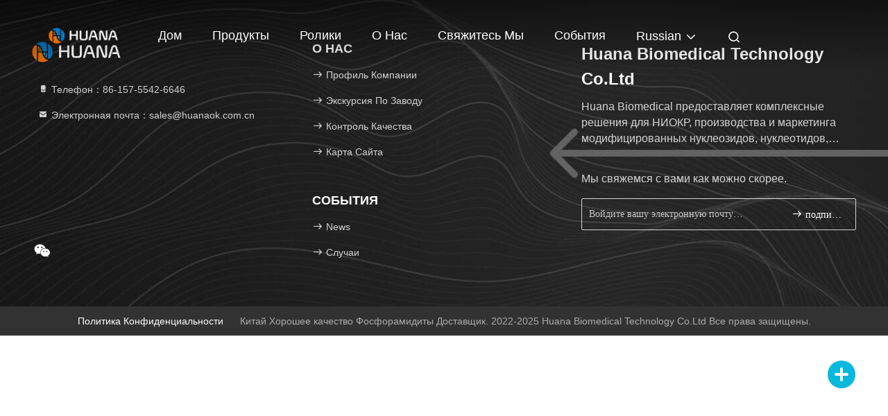

--- FILE ---
content_type: text/html; charset=UTF-8
request_url: https://russian.huana-biomedical.com/supplier-3498878-modified-nucleosides
body_size: 20611
content:

<!DOCTYPE html>
<html lang="ru">
<head>
	<meta charset="utf-8">
	<meta http-equiv="X-UA-Compatible" content="IE=edge">
	<meta name="viewport" content="width=device-width, initial-scale=1.0, maximum-scale=5.1">
    <title>Sorry! This product is no longer available.</title>
    <meta name="keywords" content="Sorry! This product is no longer available." />
    <meta name="description" content="Sorry! This product is no longer available." />
     <meta property="og:type" content="site">
    <meta property="og:title" content="Sorry! This product is no longer available." >
    <meta property="og:site_name" content="Huana Biomedical Technology Co.Ltd">
    <meta property="og:url" content="https://russian.huana-biomedical.com/sale-32915194-98-hplc-2-deoxy-2-fluorouridine-2-deoxynucleosides-powder-cas-784-71-4-c9h11fn2o5.html">
    <meta property="og:image" content="https://russian.huana-biomedical.com/logo.gif">
    <meta property="og:image:secure_url" content="/logo.gif">
    <meta property="og:description" content="Sorry! This product is no longer available." />
				<link rel='preload'
					  href=/photo/huana-biomedical/sitetpl/style/commonV2.css?ver=1722334679 as='style'><link type='text/css' rel='stylesheet'
					  href=/photo/huana-biomedical/sitetpl/style/commonV2.css?ver=1722334679 media='all'><link rel="stylesheet" type="text/css" href="/js/guidefirstcommon.css" />
<link rel="stylesheet" type="text/css" href="/js/guidecommon_99708.css" />
<style type="text/css">
/*<![CDATA[*/
.consent__cookie {position: fixed;top: 0;left: 0;width: 100%;height: 0%;z-index: 100000;}.consent__cookie_bg {position: fixed;top: 0;left: 0;width: 100%;height: 100%;background: #000;opacity: .6;display: none }.consent__cookie_rel {position: fixed;bottom:0;left: 0;width: 100%;background: #fff;display: -webkit-box;display: -ms-flexbox;display: flex;flex-wrap: wrap;padding: 24px 80px;-webkit-box-sizing: border-box;box-sizing: border-box;-webkit-box-pack: justify;-ms-flex-pack: justify;justify-content: space-between;-webkit-transition: all ease-in-out .3s;transition: all ease-in-out .3s }.consent__close {position: absolute;top: 20px;right: 20px;cursor: pointer }.consent__close svg {fill: #777 }.consent__close:hover svg {fill: #000 }.consent__cookie_box {flex: 1;word-break: break-word;}.consent__warm {color: #777;font-size: 16px;margin-bottom: 12px;line-height: 19px }.consent__title {color: #333;font-size: 20px;font-weight: 600;margin-bottom: 12px;line-height: 23px }.consent__itxt {color: #333;font-size: 14px;margin-bottom: 12px;display: -webkit-box;display: -ms-flexbox;display: flex;-webkit-box-align: center;-ms-flex-align: center;align-items: center }.consent__itxt i {display: -webkit-inline-box;display: -ms-inline-flexbox;display: inline-flex;width: 28px;height: 28px;border-radius: 50%;background: #e0f9e9;margin-right: 8px;-webkit-box-align: center;-ms-flex-align: center;align-items: center;-webkit-box-pack: center;-ms-flex-pack: center;justify-content: center }.consent__itxt svg {fill: #3ca860 }.consent__txt {color: #a6a6a6;font-size: 14px;margin-bottom: 8px;line-height: 17px }.consent__btns {display: -webkit-box;display: -ms-flexbox;display: flex;-webkit-box-orient: vertical;-webkit-box-direction: normal;-ms-flex-direction: column;flex-direction: column;-webkit-box-pack: center;-ms-flex-pack: center;justify-content: center;flex-shrink: 0;}.consent__btn {width: 280px;height: 40px;line-height: 40px;text-align: center;background: #3ca860;color: #fff;border-radius: 4px;margin: 8px 0;-webkit-box-sizing: border-box;box-sizing: border-box;cursor: pointer;font-size:14px}.consent__btn:hover {background: #00823b }.consent__btn.empty {color: #3ca860;border: 1px solid #3ca860;background: #fff }.consent__btn.empty:hover {background: #3ca860;color: #fff }.open .consent__cookie_bg {display: block }.open .consent__cookie_rel {bottom: 0 }@media (max-width: 760px) {.consent__btns {width: 100%;align-items: center;}.consent__cookie_rel {padding: 20px 24px }}.consent__cookie.open {display: block;}.consent__cookie {display: none;}
/*]]>*/
</style>
<style type="text/css">
/*<![CDATA[*/
@media only screen and (max-width:640px){.contact_now_dialog .content-wrap .desc{background-image:url(/images/cta_images/bg_s.png) !important}}.contact_now_dialog .content-wrap .content-wrap_header .cta-close{background-image:url(/images/cta_images/sprite.png) !important}.contact_now_dialog .content-wrap .desc{background-image:url(/images/cta_images/bg_l.png) !important}.contact_now_dialog .content-wrap .cta-btn i{background-image:url(/images/cta_images/sprite.png) !important}.contact_now_dialog .content-wrap .head-tip img{content:url(/images/cta_images/cta_contact_now.png) !important}.cusim{background-image:url(/images/imicon/im.svg) !important}.cuswa{background-image:url(/images/imicon/wa.png) !important}.cusall{background-image:url(/images/imicon/allchat.svg) !important}
/*]]>*/
</style>
<script type="text/javascript" src="/js/guidefirstcommon.js"></script>
<script type="text/javascript">
/*<![CDATA[*/
window.isvideotpl = 0;window.detailurl = '';
var colorUrl = '';var isShowGuide = 2;var showGuideColor = 0;var im_appid = 10003;var im_msg="Good day, what product are you looking for?";

var cta_cid = 193122;var use_defaulProductInfo = 0;var cta_pid = 0;var test_company = 0;var webim_domain = '';var company_type = 26;var cta_equipment = 'pc'; var setcookie = 'setwebimCookie(0,0,26)'; var whatsapplink = "https://wa.me/?text=Hi%2C+Huana+Biomedical+Technology+Co.Ltd%2C+I%27m+interested+in+your+products."; function insertMeta(){var str = '<meta name="mobile-web-app-capable" content="yes" /><meta name="viewport" content="width=device-width, initial-scale=1.0" />';document.head.insertAdjacentHTML('beforeend',str);} var element = document.querySelector('a.footer_webim_a[href="/webim/webim_tab.html"]');if (element) {element.parentNode.removeChild(element);}

var colorUrl = '';
var aisearch = 0;
var selfUrl = '';
window.playerReportUrl='/vod/view_count/report';
var query_string = ["Products","Detail"];
var g_tp = '';
var customtplcolor = 99708;
var str_chat = 'общаться';
				var str_call_now = 'Позвони сейчас же.';
var str_chat_now = 'Поговорите сейчас';
var str_contact1 = 'Лучшая цена';var str_chat_lang='russian';var str_contact2 = 'Получить цену';var str_contact2 = 'Лучшая цена';var str_contact = 'contact';
window.predomainsub = "";
/*]]>*/
</script>
</head>
<body>
<img src="/logo.gif" style="display:none" alt="logo"/>
<a style="display: none!important;" title="Huana Biomedical Technology Co.Ltd" class="float-inquiry" href="/contactnow.html" onclick='setinquiryCookie("{\"showproduct\":0,\"pid\":0,\"name\":\"\",\"source_url\":\"\",\"picurl\":\"\",\"propertyDetail\":[],\"username\":\"Ms. Gigi Huang\",\"viewTime\":\"\\u041f\\u043e\\u0441\\u043b\\u0435\\u0434\\u043d\\u0435\\u0435 \\u0412\\u043e\\u0439\\u0442\\u0438 : 0 \\u0447\\u0430\\u0441\\u043e\\u0432 39 minuts \\u0442\\u043e\\u043c\\u0443 \\u043d\\u0430\\u0437\\u0430\\u0434\",\"subject\":\"\\u041f\\u043e\\u0436\\u0430\\u043b\\u0443\\u0439\\u0441\\u0442\\u0430, \\u043f\\u0440\\u0438\\u0448\\u043b\\u0438\\u0442\\u0435 \\u043c\\u043d\\u0435 \\u0441\\u0432\\u043e\\u044e \\u0446\\u0435\\u043d\\u0443 \\u0441\\u043f\\u0438\\u0441\\u043e\\u043a\",\"countrycode\":\"US\"}");'></a>
<script>
var originProductInfo = '';
var originProductInfo = {"showproduct":1,"pid":"46795275","name":"3&#039;-OMe-GMP","source_url":"\/sale-46795275-3-ome-gmp.html","picurl":"\/photo\/pd179720343-3_ome_gmp.jpg","propertyDetail":[["Product Name","3&#039;-OMe-GMP"],["CAS NO","400806-41-9"],["Molecular Weight","377.25"],["Molecular Formula","C\u2081\u2081H\u2081\u2086N\u2085O\u2088P"]],"company_name":null,"picurl_c":"\/photo\/pc179720343-3_ome_gmp.jpg","price":"","username":"HEFEI HUANA","viewTime":"\u041f\u043e\u0441\u043b\u0435\u0434\u043d\u0435\u0435 \u0412\u043e\u0439\u0442\u0438 : 0 \u0447\u0430\u0441\u043e\u0432 39 minuts \u0442\u043e\u043c\u0443 \u043d\u0430\u0437\u0430\u0434","subject":"\u041f\u043e\u0436\u0430\u043b\u0443\u0439\u0441\u0442\u0430, \u0443\u043a\u0430\u0437\u044b\u0432\u0430\u0439\u0442\u0435 \u043d\u0430\u043c \u0432\u0430\u0448 3&#039;-OMe-GMP","countrycode":"US"};
var save_url = "/contactsave.html";
var update_url = "/updateinquiry.html";
var productInfo = {};
var defaulProductInfo = {};
var myDate = new Date();
var curDate = myDate.getFullYear()+'-'+(parseInt(myDate.getMonth())+1)+'-'+myDate.getDate();
var message = '';
var default_pop = 1;
var leaveMessageDialog = document.getElementsByClassName('leave-message-dialog')[0]; // 获取弹层
var _$$ = function (dom) {
    return document.querySelectorAll(dom);
};
resInfo = originProductInfo;
defaulProductInfo.pid = resInfo['pid'];
defaulProductInfo.productName = resInfo['name'];
defaulProductInfo.productInfo = resInfo['propertyDetail'];
defaulProductInfo.productImg = resInfo['picurl_c'];
defaulProductInfo.subject = resInfo['subject'];
defaulProductInfo.productImgAlt = resInfo['name'];
var inquirypopup_tmp = 1;
var message = 'Дорогой,'+'\r\n'+"Мне интересно"+' '+trim(resInfo['name'])+", не могли бы вы прислать мне более подробную информацию, такую ​​как тип, размер, MOQ, материал и т. д."+'\r\n'+"Спасибо!"+'\r\n'+"Жду твоего ответа.";
var message_1 = 'Дорогой,'+'\r\n'+"Мне интересно"+' '+trim(resInfo['name'])+", не могли бы вы прислать мне более подробную информацию, такую ​​как тип, размер, MOQ, материал и т. д."+'\r\n'+"Спасибо!"+'\r\n'+"Жду твоего ответа.";
var message_2 = 'Здравствуйте,'+'\r\n'+"я ищу"+' '+trim(resInfo['name'])+", пришлите мне цену, спецификацию и изображение."+'\r\n'+"Будем очень признательны за ваш быстрый ответ."+'\r\n'+"Не стесняйтесь обращаться ко мне за дополнительной информацией."+'\r\n'+"Большое спасибо.";
var message_3 = 'Здравствуйте,'+'\r\n'+trim(resInfo['name'])+' '+"соответствует моим ожиданиям."+'\r\n'+"Пожалуйста, дайте мне лучшую цену и другую информацию о продукте."+'\r\n'+"Не стесняйтесь обращаться ко мне через мою почту."+'\r\n'+"Большое спасибо.";

var message_4 = 'Дорогой,'+'\r\n'+"Какая цена FOB на вашем"+' '+trim(resInfo['name'])+'?'+'\r\n'+"Какое ближайшее имя порта?"+'\r\n'+"Пожалуйста, ответьте мне как можно скорее, было бы лучше поделиться дополнительной информацией."+'\r\n'+"С уважением!";
var message_5 = 'Всем привет,'+'\r\n'+"Мне очень интересно ваше"+' '+trim(resInfo['name'])+'.'+'\r\n'+"Пожалуйста, пришлите мне информацию о вашем продукте."+'\r\n'+"Жду вашего быстрого ответа."+'\r\n'+"Не стесняйтесь обращаться ко мне по почте."+'\r\n'+"С уважением!";

var message_6 = 'Дорогой,'+'\r\n'+"Пожалуйста, предоставьте нам информацию о вашем"+' '+trim(resInfo['name'])+", такие как тип, размер, материал и, конечно же, лучшая цена."+'\r\n'+"Жду вашего быстрого ответа."+'\r\n'+"Вы!";
var message_7 = 'Дорогой,'+'\r\n'+"Вы можете поставить"+' '+trim(resInfo['name'])+" для нас?"+'\r\n'+"Сначала нам нужен прайс-лист и некоторые сведения о продукте."+'\r\n'+"Надеюсь получить ответ в ближайшее время и надеюсь на сотрудничество."+'\r\n'+"Большое спасибо.";
var message_8 = 'Здравствуй,'+'\r\n'+"я ищу"+' '+trim(resInfo['name'])+", пожалуйста, дайте мне более подробную информацию о продукте."+'\r\n'+"Я с нетерпением жду вашего ответа."+'\r\n'+"Вы!";
var message_9 = 'Здравствуйте,'+'\r\n'+"Твой"+' '+trim(resInfo['name'])+" очень хорошо отвечает моим требованиям."+'\r\n'+"Пожалуйста, пришлите мне цену, спецификацию, аналогичная модель будет в порядке."+'\r\n'+"Не стесняйтесь общаться со мной."+'\r\n'+"Спасибо!";
var message_10 = 'Дорогой,'+'\r\n'+"Я хочу узнать больше о деталях и цитате"+' '+trim(resInfo['name'])+'.'+'\r\n'+"Не стесняйтесь обратиться ко мне."+'\r\n'+"С уважением!";

var r = getRandom(1,10);

defaulProductInfo.message = eval("message_"+r);

var mytAjax = {

    post: function(url, data, fn) {
        var xhr = new XMLHttpRequest();
        xhr.open("POST", url, true);
        xhr.setRequestHeader("Content-Type", "application/x-www-form-urlencoded;charset=UTF-8");
        xhr.setRequestHeader("X-Requested-With", "XMLHttpRequest");
        xhr.setRequestHeader('Content-Type','text/plain;charset=UTF-8');
        xhr.onreadystatechange = function() {
            if(xhr.readyState == 4 && (xhr.status == 200 || xhr.status == 304)) {
                fn.call(this, xhr.responseText);
            }
        };
        xhr.send(data);
    },

    postform: function(url, data, fn) {
        var xhr = new XMLHttpRequest();
        xhr.open("POST", url, true);
        xhr.setRequestHeader("X-Requested-With", "XMLHttpRequest");
        xhr.onreadystatechange = function() {
            if(xhr.readyState == 4 && (xhr.status == 200 || xhr.status == 304)) {
                fn.call(this, xhr.responseText);
            }
        };
        xhr.send(data);
    }
};
/*window.onload = function(){
    leaveMessageDialog = document.getElementsByClassName('leave-message-dialog')[0];
    if (window.localStorage.recordDialogStatus=='undefined' || (window.localStorage.recordDialogStatus!='undefined' && window.localStorage.recordDialogStatus != curDate)) {
        setTimeout(function(){
            if(parseInt(inquirypopup_tmp%10) == 1){
                creatDialog(defaulProductInfo, 1);
            }
        }, 6000);
    }
};*/
function trim(str)
{
    str = str.replace(/(^\s*)/g,"");
    return str.replace(/(\s*$)/g,"");
};
function getRandom(m,n){
    var num = Math.floor(Math.random()*(m - n) + n);
    return num;
};
function strBtn(param) {

    var starattextarea = document.getElementById("textareamessage").value.length;
    var email = document.getElementById("startEmail").value;

    var default_tip = document.querySelectorAll(".watermark_container").length;
    if (20 < starattextarea && starattextarea < 3000) {
        if(default_tip>0){
            document.getElementById("textareamessage1").parentNode.parentNode.nextElementSibling.style.display = "none";
        }else{
            document.getElementById("textareamessage1").parentNode.nextElementSibling.style.display = "none";
        }

    } else {
        if(default_tip>0){
            document.getElementById("textareamessage1").parentNode.parentNode.nextElementSibling.style.display = "block";
        }else{
            document.getElementById("textareamessage1").parentNode.nextElementSibling.style.display = "block";
        }

        return;
    }

    // var re = /^([a-zA-Z0-9_-])+@([a-zA-Z0-9_-])+\.([a-zA-Z0-9_-])+/i;/*邮箱不区分大小写*/
    var re = /^[a-zA-Z0-9][\w-]*(\.?[\w-]+)*@[a-zA-Z0-9-]+(\.[a-zA-Z0-9]+)+$/i;
    if (!re.test(email)) {
        document.getElementById("startEmail").nextElementSibling.style.display = "block";
        return;
    } else {
        document.getElementById("startEmail").nextElementSibling.style.display = "none";
    }

    var subject = document.getElementById("pop_subject").value;
    var pid = document.getElementById("pop_pid").value;
    var message = document.getElementById("textareamessage").value;
    var sender_email = document.getElementById("startEmail").value;
    var tel = '';
    if (document.getElementById("tel0") != undefined && document.getElementById("tel0") != '')
        tel = document.getElementById("tel0").value;
    var form_serialize = '&tel='+tel;

    form_serialize = form_serialize.replace(/\+/g, "%2B");
    mytAjax.post(save_url,"pid="+pid+"&subject="+subject+"&email="+sender_email+"&message="+(message)+form_serialize,function(res){
        var mes = JSON.parse(res);
        if(mes.status == 200){
            var iid = mes.iid;
            document.getElementById("pop_iid").value = iid;
            document.getElementById("pop_uuid").value = mes.uuid;

            if(typeof gtag_report_conversion === "function"){
                gtag_report_conversion();//执行统计js代码
            }
            if(typeof fbq === "function"){
                fbq('track','Purchase');//执行统计js代码
            }
        }
    });
    for (var index = 0; index < document.querySelectorAll(".dialog-content-pql").length; index++) {
        document.querySelectorAll(".dialog-content-pql")[index].style.display = "none";
    };
    $('#idphonepql').val(tel);
    document.getElementById("dialog-content-pql-id").style.display = "block";
    ;
};
function twoBtnOk(param) {

    var selectgender = document.getElementById("Mr").innerHTML;
    var iid = document.getElementById("pop_iid").value;
    var sendername = document.getElementById("idnamepql").value;
    var senderphone = document.getElementById("idphonepql").value;
    var sendercname = document.getElementById("idcompanypql").value;
    var uuid = document.getElementById("pop_uuid").value;
    var gender = 2;
    if(selectgender == 'Mr.') gender = 0;
    if(selectgender == 'Mrs.') gender = 1;
    var pid = document.getElementById("pop_pid").value;
    var form_serialize = '';

        form_serialize = form_serialize.replace(/\+/g, "%2B");

    mytAjax.post(update_url,"iid="+iid+"&gender="+gender+"&uuid="+uuid+"&name="+(sendername)+"&tel="+(senderphone)+"&company="+(sendercname)+form_serialize,function(res){});

    for (var index = 0; index < document.querySelectorAll(".dialog-content-pql").length; index++) {
        document.querySelectorAll(".dialog-content-pql")[index].style.display = "none";
    };
    document.getElementById("dialog-content-pql-ok").style.display = "block";

};
function toCheckMust(name) {
    $('#'+name+'error').hide();
}
function handClidk(param) {
    var starattextarea = document.getElementById("textareamessage1").value.length;
    var email = document.getElementById("startEmail1").value;
    var default_tip = document.querySelectorAll(".watermark_container").length;
    if (20 < starattextarea && starattextarea < 3000) {
        if(default_tip>0){
            document.getElementById("textareamessage1").parentNode.parentNode.nextElementSibling.style.display = "none";
        }else{
            document.getElementById("textareamessage1").parentNode.nextElementSibling.style.display = "none";
        }

    } else {
        if(default_tip>0){
            document.getElementById("textareamessage1").parentNode.parentNode.nextElementSibling.style.display = "block";
        }else{
            document.getElementById("textareamessage1").parentNode.nextElementSibling.style.display = "block";
        }

        return;
    }

    // var re = /^([a-zA-Z0-9_-])+@([a-zA-Z0-9_-])+\.([a-zA-Z0-9_-])+/i;
    var re = /^[a-zA-Z0-9][\w-]*(\.?[\w-]+)*@[a-zA-Z0-9-]+(\.[a-zA-Z0-9]+)+$/i;
    if (!re.test(email)) {
        document.getElementById("startEmail1").nextElementSibling.style.display = "block";
        return;
    } else {
        document.getElementById("startEmail1").nextElementSibling.style.display = "none";
    }

    var subject = document.getElementById("pop_subject").value;
    var pid = document.getElementById("pop_pid").value;
    var message = document.getElementById("textareamessage1").value;
    var sender_email = document.getElementById("startEmail1").value;
    var form_serialize = tel = '';
    if (document.getElementById("tel1") != undefined && document.getElementById("tel1") != '')
        tel = document.getElementById("tel1").value;
        mytAjax.post(save_url,"email="+sender_email+"&tel="+tel+"&pid="+pid+"&message="+message+"&subject="+subject+form_serialize,function(res){

        var mes = JSON.parse(res);
        if(mes.status == 200){
            var iid = mes.iid;
            document.getElementById("pop_iid").value = iid;
            document.getElementById("pop_uuid").value = mes.uuid;
            if(typeof gtag_report_conversion === "function"){
                gtag_report_conversion();//执行统计js代码
            }
        }

    });
    for (var index = 0; index < document.querySelectorAll(".dialog-content-pql").length; index++) {
        document.querySelectorAll(".dialog-content-pql")[index].style.display = "none";
    };
    $('#idphonepql').val(tel);
    document.getElementById("dialog-content-pql-id").style.display = "block";

};
window.addEventListener('load', function () {
    $('.checkbox-wrap label').each(function(){
        if($(this).find('input').prop('checked')){
            $(this).addClass('on')
        }else {
            $(this).removeClass('on')
        }
    })
    $(document).on('click', '.checkbox-wrap label' , function(ev){
        if (ev.target.tagName.toUpperCase() != 'INPUT') {
            $(this).toggleClass('on')
        }
    })
})

function hand_video(pdata) {
    data = JSON.parse(pdata);
    productInfo.productName = data.productName;
    productInfo.productInfo = data.productInfo;
    productInfo.productImg = data.productImg;
    productInfo.subject = data.subject;

    var message = 'Дорогой,'+'\r\n'+"Мне интересно"+' '+trim(data.productName)+", не могли бы вы прислать мне более подробную информацию, такую ​​как тип, размер, количество, материал и т. д."+'\r\n'+"Спасибо!"+'\r\n'+"Жду твоего ответа.";

    var message = 'Дорогой,'+'\r\n'+"Мне интересно"+' '+trim(data.productName)+", не могли бы вы прислать мне более подробную информацию, такую ​​как тип, размер, MOQ, материал и т. д."+'\r\n'+"Спасибо!"+'\r\n'+"Жду твоего ответа.";
    var message_1 = 'Дорогой,'+'\r\n'+"Мне интересно"+' '+trim(data.productName)+", не могли бы вы прислать мне более подробную информацию, такую ​​как тип, размер, MOQ, материал и т. д."+'\r\n'+"Спасибо!"+'\r\n'+"Жду твоего ответа.";
    var message_2 = 'Здравствуйте,'+'\r\n'+"я ищу"+' '+trim(data.productName)+", пришлите мне цену, спецификацию и изображение."+'\r\n'+"Будем очень признательны за ваш быстрый ответ."+'\r\n'+"Не стесняйтесь обращаться ко мне за дополнительной информацией."+'\r\n'+"Большое спасибо.";
    var message_3 = 'Здравствуйте,'+'\r\n'+trim(data.productName)+' '+"соответствует моим ожиданиям."+'\r\n'+"Пожалуйста, дайте мне лучшую цену и другую информацию о продукте."+'\r\n'+"Не стесняйтесь обращаться ко мне через мою почту."+'\r\n'+"Большое спасибо.";

    var message_4 = 'Дорогой,'+'\r\n'+"Какая цена FOB на вашем"+' '+trim(data.productName)+'?'+'\r\n'+"Какое ближайшее имя порта?"+'\r\n'+"Пожалуйста, ответьте мне как можно скорее, было бы лучше поделиться дополнительной информацией."+'\r\n'+"С уважением!";
    var message_5 = 'Всем привет,'+'\r\n'+"Мне очень интересно ваше"+' '+trim(data.productName)+'.'+'\r\n'+"Пожалуйста, пришлите мне информацию о вашем продукте."+'\r\n'+"Жду вашего быстрого ответа."+'\r\n'+"Не стесняйтесь обращаться ко мне по почте."+'\r\n'+"С уважением!";

    var message_6 = 'Дорогой,'+'\r\n'+"Пожалуйста, предоставьте нам информацию о вашем"+' '+trim(data.productName)+", такие как тип, размер, материал и, конечно же, лучшая цена."+'\r\n'+"Жду вашего быстрого ответа."+'\r\n'+"Вы!";
    var message_7 = 'Дорогой,'+'\r\n'+"Вы можете поставить"+' '+trim(data.productName)+" для нас?"+'\r\n'+"Сначала нам нужен прайс-лист и некоторые сведения о продукте."+'\r\n'+"Надеюсь получить ответ в ближайшее время и надеюсь на сотрудничество."+'\r\n'+"Большое спасибо.";
    var message_8 = 'Здравствуй,'+'\r\n'+"я ищу"+' '+trim(data.productName)+", пожалуйста, дайте мне более подробную информацию о продукте."+'\r\n'+"Я с нетерпением жду вашего ответа."+'\r\n'+"Вы!";
    var message_9 = 'Здравствуйте,'+'\r\n'+"Твой"+' '+trim(data.productName)+" очень хорошо отвечает моим требованиям."+'\r\n'+"Пожалуйста, пришлите мне цену, спецификацию, аналогичная модель будет в порядке."+'\r\n'+"Не стесняйтесь общаться со мной."+'\r\n'+"Спасибо!";
    var message_10 = 'Дорогой,'+'\r\n'+"Я хочу узнать больше о деталях и цитате"+' '+trim(data.productName)+'.'+'\r\n'+"Не стесняйтесь обратиться ко мне."+'\r\n'+"С уважением!";

    var r = getRandom(1,10);

    productInfo.message = eval("message_"+r);
    if(parseInt(inquirypopup_tmp/10) == 1){
        productInfo.message = "";
    }
    productInfo.pid = data.pid;
    creatDialog(productInfo, 2);
};

function handDialog(pdata) {
    data = JSON.parse(pdata);
    productInfo.productName = data.productName;
    productInfo.productInfo = data.productInfo;
    productInfo.productImg = data.productImg;
    productInfo.subject = data.subject;

    var message = 'Дорогой,'+'\r\n'+"Мне интересно"+' '+trim(data.productName)+", не могли бы вы прислать мне более подробную информацию, такую ​​как тип, размер, количество, материал и т. д."+'\r\n'+"Спасибо!"+'\r\n'+"Жду твоего ответа.";

    var message = 'Дорогой,'+'\r\n'+"Мне интересно"+' '+trim(data.productName)+", не могли бы вы прислать мне более подробную информацию, такую ​​как тип, размер, MOQ, материал и т. д."+'\r\n'+"Спасибо!"+'\r\n'+"Жду твоего ответа.";
    var message_1 = 'Дорогой,'+'\r\n'+"Мне интересно"+' '+trim(data.productName)+", не могли бы вы прислать мне более подробную информацию, такую ​​как тип, размер, MOQ, материал и т. д."+'\r\n'+"Спасибо!"+'\r\n'+"Жду твоего ответа.";
    var message_2 = 'Здравствуйте,'+'\r\n'+"я ищу"+' '+trim(data.productName)+", пришлите мне цену, спецификацию и изображение."+'\r\n'+"Будем очень признательны за ваш быстрый ответ."+'\r\n'+"Не стесняйтесь обращаться ко мне за дополнительной информацией."+'\r\n'+"Большое спасибо.";
    var message_3 = 'Здравствуйте,'+'\r\n'+trim(data.productName)+' '+"соответствует моим ожиданиям."+'\r\n'+"Пожалуйста, дайте мне лучшую цену и другую информацию о продукте."+'\r\n'+"Не стесняйтесь обращаться ко мне через мою почту."+'\r\n'+"Большое спасибо.";

    var message_4 = 'Дорогой,'+'\r\n'+"Какая цена FOB на вашем"+' '+trim(data.productName)+'?'+'\r\n'+"Какое ближайшее имя порта?"+'\r\n'+"Пожалуйста, ответьте мне как можно скорее, было бы лучше поделиться дополнительной информацией."+'\r\n'+"С уважением!";
    var message_5 = 'Всем привет,'+'\r\n'+"Мне очень интересно ваше"+' '+trim(data.productName)+'.'+'\r\n'+"Пожалуйста, пришлите мне информацию о вашем продукте."+'\r\n'+"Жду вашего быстрого ответа."+'\r\n'+"Не стесняйтесь обращаться ко мне по почте."+'\r\n'+"С уважением!";

    var message_6 = 'Дорогой,'+'\r\n'+"Пожалуйста, предоставьте нам информацию о вашем"+' '+trim(data.productName)+", такие как тип, размер, материал и, конечно же, лучшая цена."+'\r\n'+"Жду вашего быстрого ответа."+'\r\n'+"Вы!";
    var message_7 = 'Дорогой,'+'\r\n'+"Вы можете поставить"+' '+trim(data.productName)+" для нас?"+'\r\n'+"Сначала нам нужен прайс-лист и некоторые сведения о продукте."+'\r\n'+"Надеюсь получить ответ в ближайшее время и надеюсь на сотрудничество."+'\r\n'+"Большое спасибо.";
    var message_8 = 'Здравствуй,'+'\r\n'+"я ищу"+' '+trim(data.productName)+", пожалуйста, дайте мне более подробную информацию о продукте."+'\r\n'+"Я с нетерпением жду вашего ответа."+'\r\n'+"Вы!";
    var message_9 = 'Здравствуйте,'+'\r\n'+"Твой"+' '+trim(data.productName)+" очень хорошо отвечает моим требованиям."+'\r\n'+"Пожалуйста, пришлите мне цену, спецификацию, аналогичная модель будет в порядке."+'\r\n'+"Не стесняйтесь общаться со мной."+'\r\n'+"Спасибо!";
    var message_10 = 'Дорогой,'+'\r\n'+"Я хочу узнать больше о деталях и цитате"+' '+trim(data.productName)+'.'+'\r\n'+"Не стесняйтесь обратиться ко мне."+'\r\n'+"С уважением!";

    var r = getRandom(1,10);

    productInfo.message = eval("message_"+r);
    if(parseInt(inquirypopup_tmp/10) == 1){
        productInfo.message = "";
    }
    productInfo.pid = data.pid;
    creatDialog(productInfo, 2);
};

function closepql(param) {

    leaveMessageDialog.style.display = 'none';
};

function closepql2(param) {

    for (var index = 0; index < document.querySelectorAll(".dialog-content-pql").length; index++) {
        document.querySelectorAll(".dialog-content-pql")[index].style.display = "none";
    };
    document.getElementById("dialog-content-pql-ok").style.display = "block";
};

function decodeHtmlEntities(str) {
    var tempElement = document.createElement('div');
    tempElement.innerHTML = str;
    return tempElement.textContent || tempElement.innerText || '';
}

function initProduct(productInfo,type){

    productInfo.productName = decodeHtmlEntities(productInfo.productName);
    productInfo.message = decodeHtmlEntities(productInfo.message);

    leaveMessageDialog = document.getElementsByClassName('leave-message-dialog')[0];
    leaveMessageDialog.style.display = "block";
    if(type == 3){
        var popinquiryemail = document.getElementById("popinquiryemail").value;
        _$$("#startEmail1")[0].value = popinquiryemail;
    }else{
        _$$("#startEmail1")[0].value = "";
    }
    _$$("#startEmail")[0].value = "";
    _$$("#idnamepql")[0].value = "";
    _$$("#idphonepql")[0].value = "";
    _$$("#idcompanypql")[0].value = "";

    _$$("#pop_pid")[0].value = productInfo.pid;
    _$$("#pop_subject")[0].value = productInfo.subject;
    
    if(parseInt(inquirypopup_tmp/10) == 1){
        productInfo.message = "";
    }

    _$$("#textareamessage1")[0].value = productInfo.message;
    _$$("#textareamessage")[0].value = productInfo.message;

    _$$("#dialog-content-pql-id .titlep")[0].innerHTML = productInfo.productName;
    _$$("#dialog-content-pql-id img")[0].setAttribute("src", productInfo.productImg);
    _$$("#dialog-content-pql-id img")[0].setAttribute("alt", productInfo.productImgAlt);

    _$$("#dialog-content-pql-id-hand img")[0].setAttribute("src", productInfo.productImg);
    _$$("#dialog-content-pql-id-hand img")[0].setAttribute("alt", productInfo.productImgAlt);
    _$$("#dialog-content-pql-id-hand .titlep")[0].innerHTML = productInfo.productName;

    if (productInfo.productInfo.length > 0) {
        var ul2, ul;
        ul = document.createElement("ul");
        for (var index = 0; index < productInfo.productInfo.length; index++) {
            var el = productInfo.productInfo[index];
            var li = document.createElement("li");
            var span1 = document.createElement("span");
            span1.innerHTML = el[0] + ":";
            var span2 = document.createElement("span");
            span2.innerHTML = el[1];
            li.appendChild(span1);
            li.appendChild(span2);
            ul.appendChild(li);

        }
        ul2 = ul.cloneNode(true);
        if (type === 1) {
            _$$("#dialog-content-pql-id .left")[0].replaceChild(ul, _$$("#dialog-content-pql-id .left ul")[0]);
        } else {
            _$$("#dialog-content-pql-id-hand .left")[0].replaceChild(ul2, _$$("#dialog-content-pql-id-hand .left ul")[0]);
            _$$("#dialog-content-pql-id .left")[0].replaceChild(ul, _$$("#dialog-content-pql-id .left ul")[0]);
        }
    };
    for (var index = 0; index < _$$("#dialog-content-pql-id .right ul li").length; index++) {
        _$$("#dialog-content-pql-id .right ul li")[index].addEventListener("click", function (params) {
            _$$("#dialog-content-pql-id .right #Mr")[0].innerHTML = this.innerHTML
        }, false)

    };

};
function closeInquiryCreateDialog() {
    document.getElementById("xuanpan_dialog_box_pql").style.display = "none";
};
function showInquiryCreateDialog() {
    document.getElementById("xuanpan_dialog_box_pql").style.display = "block";
};
function submitPopInquiry(){
    var message = document.getElementById("inquiry_message").value;
    var email = document.getElementById("inquiry_email").value;
    var subject = defaulProductInfo.subject;
    var pid = defaulProductInfo.pid;
    if (email === undefined) {
        showInquiryCreateDialog();
        document.getElementById("inquiry_email").style.border = "1px solid red";
        return false;
    };
    if (message === undefined) {
        showInquiryCreateDialog();
        document.getElementById("inquiry_message").style.border = "1px solid red";
        return false;
    };
    if (email.search(/^\w+((-\w+)|(\.\w+))*\@[A-Za-z0-9]+((\.|-)[A-Za-z0-9]+)*\.[A-Za-z0-9]+$/) == -1) {
        document.getElementById("inquiry_email").style.border= "1px solid red";
        showInquiryCreateDialog();
        return false;
    } else {
        document.getElementById("inquiry_email").style.border= "";
    };
    if (message.length < 20 || message.length >3000) {
        showInquiryCreateDialog();
        document.getElementById("inquiry_message").style.border = "1px solid red";
        return false;
    } else {
        document.getElementById("inquiry_message").style.border = "";
    };
    var tel = '';
    if (document.getElementById("tel") != undefined && document.getElementById("tel") != '')
        tel = document.getElementById("tel").value;

    mytAjax.post(save_url,"pid="+pid+"&subject="+subject+"&email="+email+"&message="+(message)+'&tel='+tel,function(res){
        var mes = JSON.parse(res);
        if(mes.status == 200){
            var iid = mes.iid;
            document.getElementById("pop_iid").value = iid;
            document.getElementById("pop_uuid").value = mes.uuid;

        }
    });
    initProduct(defaulProductInfo);
    for (var index = 0; index < document.querySelectorAll(".dialog-content-pql").length; index++) {
        document.querySelectorAll(".dialog-content-pql")[index].style.display = "none";
    };
    $('#idphonepql').val(tel);
    document.getElementById("dialog-content-pql-id").style.display = "block";

};

//带附件上传
function submitPopInquiryfile(email_id,message_id,check_sort,name_id,phone_id,company_id,attachments){

    if(typeof(check_sort) == 'undefined'){
        check_sort = 0;
    }
    var message = document.getElementById(message_id).value;
    var email = document.getElementById(email_id).value;
    var attachments = document.getElementById(attachments).value;
    if(typeof(name_id) !== 'undefined' && name_id != ""){
        var name  = document.getElementById(name_id).value;
    }
    if(typeof(phone_id) !== 'undefined' && phone_id != ""){
        var phone = document.getElementById(phone_id).value;
    }
    if(typeof(company_id) !== 'undefined' && company_id != ""){
        var company = document.getElementById(company_id).value;
    }
    var subject = defaulProductInfo.subject;
    var pid = defaulProductInfo.pid;

    if(check_sort == 0){
        if (email === undefined) {
            showInquiryCreateDialog();
            document.getElementById(email_id).style.border = "1px solid red";
            return false;
        };
        if (message === undefined) {
            showInquiryCreateDialog();
            document.getElementById(message_id).style.border = "1px solid red";
            return false;
        };

        if (email.search(/^\w+((-\w+)|(\.\w+))*\@[A-Za-z0-9]+((\.|-)[A-Za-z0-9]+)*\.[A-Za-z0-9]+$/) == -1) {
            document.getElementById(email_id).style.border= "1px solid red";
            showInquiryCreateDialog();
            return false;
        } else {
            document.getElementById(email_id).style.border= "";
        };
        if (message.length < 20 || message.length >3000) {
            showInquiryCreateDialog();
            document.getElementById(message_id).style.border = "1px solid red";
            return false;
        } else {
            document.getElementById(message_id).style.border = "";
        };
    }else{

        if (message === undefined) {
            showInquiryCreateDialog();
            document.getElementById(message_id).style.border = "1px solid red";
            return false;
        };

        if (email === undefined) {
            showInquiryCreateDialog();
            document.getElementById(email_id).style.border = "1px solid red";
            return false;
        };

        if (message.length < 20 || message.length >3000) {
            showInquiryCreateDialog();
            document.getElementById(message_id).style.border = "1px solid red";
            return false;
        } else {
            document.getElementById(message_id).style.border = "";
        };

        if (email.search(/^\w+((-\w+)|(\.\w+))*\@[A-Za-z0-9]+((\.|-)[A-Za-z0-9]+)*\.[A-Za-z0-9]+$/) == -1) {
            document.getElementById(email_id).style.border= "1px solid red";
            showInquiryCreateDialog();
            return false;
        } else {
            document.getElementById(email_id).style.border= "";
        };

    };

    mytAjax.post(save_url,"pid="+pid+"&subject="+subject+"&email="+email+"&message="+message+"&company="+company+"&attachments="+attachments,function(res){
        var mes = JSON.parse(res);
        if(mes.status == 200){
            var iid = mes.iid;
            document.getElementById("pop_iid").value = iid;
            document.getElementById("pop_uuid").value = mes.uuid;

            if(typeof gtag_report_conversion === "function"){
                gtag_report_conversion();//执行统计js代码
            }
            if(typeof fbq === "function"){
                fbq('track','Purchase');//执行统计js代码
            }
        }
    });
    initProduct(defaulProductInfo);

    if(name !== undefined && name != ""){
        _$$("#idnamepql")[0].value = name;
    }

    if(phone !== undefined && phone != ""){
        _$$("#idphonepql")[0].value = phone;
    }

    if(company !== undefined && company != ""){
        _$$("#idcompanypql")[0].value = company;
    }

    for (var index = 0; index < document.querySelectorAll(".dialog-content-pql").length; index++) {
        document.querySelectorAll(".dialog-content-pql")[index].style.display = "none";
    };
    document.getElementById("dialog-content-pql-id").style.display = "block";

};
function submitPopInquiryByParam(email_id,message_id,check_sort,name_id,phone_id,company_id){

    if(typeof(check_sort) == 'undefined'){
        check_sort = 0;
    }

    var senderphone = '';
    var message = document.getElementById(message_id).value;
    var email = document.getElementById(email_id).value;
    if(typeof(name_id) !== 'undefined' && name_id != ""){
        var name  = document.getElementById(name_id).value;
    }
    if(typeof(phone_id) !== 'undefined' && phone_id != ""){
        var phone = document.getElementById(phone_id).value;
        senderphone = phone;
    }
    if(typeof(company_id) !== 'undefined' && company_id != ""){
        var company = document.getElementById(company_id).value;
    }
    var subject = defaulProductInfo.subject;
    var pid = defaulProductInfo.pid;

    if(check_sort == 0){
        if (email === undefined) {
            showInquiryCreateDialog();
            document.getElementById(email_id).style.border = "1px solid red";
            return false;
        };
        if (message === undefined) {
            showInquiryCreateDialog();
            document.getElementById(message_id).style.border = "1px solid red";
            return false;
        };

        if (email.search(/^\w+((-\w+)|(\.\w+))*\@[A-Za-z0-9]+((\.|-)[A-Za-z0-9]+)*\.[A-Za-z0-9]+$/) == -1) {
            document.getElementById(email_id).style.border= "1px solid red";
            showInquiryCreateDialog();
            return false;
        } else {
            document.getElementById(email_id).style.border= "";
        };
        if (message.length < 20 || message.length >3000) {
            showInquiryCreateDialog();
            document.getElementById(message_id).style.border = "1px solid red";
            return false;
        } else {
            document.getElementById(message_id).style.border = "";
        };
    }else{

        if (message === undefined) {
            showInquiryCreateDialog();
            document.getElementById(message_id).style.border = "1px solid red";
            return false;
        };

        if (email === undefined) {
            showInquiryCreateDialog();
            document.getElementById(email_id).style.border = "1px solid red";
            return false;
        };

        if (message.length < 20 || message.length >3000) {
            showInquiryCreateDialog();
            document.getElementById(message_id).style.border = "1px solid red";
            return false;
        } else {
            document.getElementById(message_id).style.border = "";
        };

        if (email.search(/^\w+((-\w+)|(\.\w+))*\@[A-Za-z0-9]+((\.|-)[A-Za-z0-9]+)*\.[A-Za-z0-9]+$/) == -1) {
            document.getElementById(email_id).style.border= "1px solid red";
            showInquiryCreateDialog();
            return false;
        } else {
            document.getElementById(email_id).style.border= "";
        };

    };

    var productsku = "";
    if($("#product_sku").length > 0){
        productsku = $("#product_sku").html();
    }

    mytAjax.post(save_url,"tel="+senderphone+"&pid="+pid+"&subject="+subject+"&email="+email+"&message="+message+"&messagesku="+encodeURI(productsku),function(res){
        var mes = JSON.parse(res);
        if(mes.status == 200){
            var iid = mes.iid;
            document.getElementById("pop_iid").value = iid;
            document.getElementById("pop_uuid").value = mes.uuid;

            if(typeof gtag_report_conversion === "function"){
                gtag_report_conversion();//执行统计js代码
            }
            if(typeof fbq === "function"){
                fbq('track','Purchase');//执行统计js代码
            }
        }
    });
    initProduct(defaulProductInfo);

    if(name !== undefined && name != ""){
        _$$("#idnamepql")[0].value = name;
    }

    if(phone !== undefined && phone != ""){
        _$$("#idphonepql")[0].value = phone;
    }

    if(company !== undefined && company != ""){
        _$$("#idcompanypql")[0].value = company;
    }

    for (var index = 0; index < document.querySelectorAll(".dialog-content-pql").length; index++) {
        document.querySelectorAll(".dialog-content-pql")[index].style.display = "none";

    };
    document.getElementById("dialog-content-pql-id").style.display = "block";

};

function creat_videoDialog(productInfo, type) {

    if(type == 1){
        if(default_pop != 1){
            return false;
        }
        window.localStorage.recordDialogStatus = curDate;
    }else{
        default_pop = 0;
    }
    initProduct(productInfo, type);
    if (type === 1) {
        // 自动弹出
        for (var index = 0; index < document.querySelectorAll(".dialog-content-pql").length; index++) {

            document.querySelectorAll(".dialog-content-pql")[index].style.display = "none";
        };
        document.getElementById("dialog-content-pql").style.display = "block";
    } else {
        // 手动弹出
        for (var index = 0; index < document.querySelectorAll(".dialog-content-pql").length; index++) {
            document.querySelectorAll(".dialog-content-pql")[index].style.display = "none";
        };
        document.getElementById("dialog-content-pql-id-hand").style.display = "block";
    }
}

function creatDialog(productInfo, type) {

    if(type == 1){
        if(default_pop != 1){
            return false;
        }
        window.localStorage.recordDialogStatus = curDate;
    }else{
        default_pop = 0;
    }
    initProduct(productInfo, type);
    if (type === 1) {
        // 自动弹出
        for (var index = 0; index < document.querySelectorAll(".dialog-content-pql").length; index++) {

            document.querySelectorAll(".dialog-content-pql")[index].style.display = "none";
        };
        document.getElementById("dialog-content-pql").style.display = "block";
    } else {
        // 手动弹出
        for (var index = 0; index < document.querySelectorAll(".dialog-content-pql").length; index++) {
            document.querySelectorAll(".dialog-content-pql")[index].style.display = "none";
        };
        document.getElementById("dialog-content-pql-id-hand").style.display = "block";
    }
}

//带邮箱信息打开询盘框 emailtype=1表示带入邮箱
function openDialog(emailtype){
    var type = 2;//不带入邮箱，手动弹出
    if(emailtype == 1){
        var popinquiryemail = document.getElementById("popinquiryemail").value;
        // var re = /^([a-zA-Z0-9_-])+@([a-zA-Z0-9_-])+\.([a-zA-Z0-9_-])+/i;
        var re = /^[a-zA-Z0-9][\w-]*(\.?[\w-]+)*@[a-zA-Z0-9-]+(\.[a-zA-Z0-9]+)+$/i;
        if (!re.test(popinquiryemail)) {
            //前端提示样式;
            showInquiryCreateDialog();
            document.getElementById("popinquiryemail").style.border = "1px solid red";
            return false;
        } else {
            //前端提示样式;
        }
        var type = 3;
    }
    creatDialog(defaulProductInfo,type);
}

//上传附件
function inquiryUploadFile(){
    var fileObj = document.querySelector("#fileId").files[0];
    //构建表单数据
    var formData = new FormData();
    var filesize = fileObj.size;
    if(filesize > 10485760 || filesize == 0) {
        document.getElementById("filetips").style.display = "block";
        return false;
    }else {
        document.getElementById("filetips").style.display = "none";
    }
    formData.append('popinquiryfile', fileObj);
    document.getElementById("quotefileform").reset();
    var save_url = "/inquiryuploadfile.html";
    mytAjax.postform(save_url,formData,function(res){
        var mes = JSON.parse(res);
        if(mes.status == 200){
            document.getElementById("uploader-file-info").innerHTML = document.getElementById("uploader-file-info").innerHTML + "<span class=op>"+mes.attfile.name+"<a class=delatt id=att"+mes.attfile.id+" onclick=delatt("+mes.attfile.id+");>Delete</a></span>";
            var nowattachs = document.getElementById("attachments").value;
            if( nowattachs !== ""){
                var attachs = JSON.parse(nowattachs);
                attachs[mes.attfile.id] = mes.attfile;
            }else{
                var attachs = {};
                attachs[mes.attfile.id] = mes.attfile;
            }
            document.getElementById("attachments").value = JSON.stringify(attachs);
        }
    });
}
//附件删除
function delatt(attid)
{
    var nowattachs = document.getElementById("attachments").value;
    if( nowattachs !== ""){
        var attachs = JSON.parse(nowattachs);
        if(attachs[attid] == ""){
            return false;
        }
        var formData = new FormData();
        var delfile = attachs[attid]['filename'];
        var save_url = "/inquirydelfile.html";
        if(delfile != "") {
            formData.append('delfile', delfile);
            mytAjax.postform(save_url, formData, function (res) {
                if(res !== "") {
                    var mes = JSON.parse(res);
                    if (mes.status == 200) {
                        delete attachs[attid];
                        document.getElementById("attachments").value = JSON.stringify(attachs);
                        var s = document.getElementById("att"+attid);
                        s.parentNode.remove();
                    }
                }
            });
        }
    }else{
        return false;
    }
}

</script>
<div class="leave-message-dialog" style="display: none">
<style>
    .leave-message-dialog .close:before, .leave-message-dialog .close:after{
        content:initial;
    }
</style>
<div class="dialog-content-pql" id="dialog-content-pql" style="display: none">
    <span class="close" onclick="closepql()"><img src="/images/close.png" alt="close"></span>
    <div class="title">
        <p class="firstp-pql">Оставьте сообщение</p>
        <p class="lastp-pql">Мы скоро тебе перезвоним!</p>
    </div>
    <div class="form">
        <div class="textarea">
            <textarea style='font-family: robot;'  name="" id="textareamessage" cols="30" rows="10" style="margin-bottom:14px;width:100%"
                placeholder="Пожалуйста впишите ваши детали дознания."></textarea>
        </div>
        <p class="error-pql"> <span class="icon-pql"><img src="/images/error.png" alt="Huana Biomedical Technology Co.Ltd"></span> Ваше сообщение должно содержать от 20 до 3000 символов!</p>
        <input id="startEmail" type="text" placeholder="Войдите вашу электронную почту" onkeydown="if(event.keyCode === 13){ strBtn();}">
        <p class="error-pql"><span class="icon-pql"><img src="/images/error.png" alt="Huana Biomedical Technology Co.Ltd"></span> Пожалуйста, проверьте свою электронную почту! </p>
                <div class="operations">
            <div class='btn' id="submitStart" type="submit" onclick="strBtn()">Отправить</div>
        </div>
            </div>
</div>
<div class="dialog-content-pql dialog-content-pql-id" id="dialog-content-pql-id" style="display:none">
        <span class="close" onclick="closepql2()"><svg t="1648434466530" class="icon" viewBox="0 0 1024 1024" version="1.1" xmlns="http://www.w3.org/2000/svg" p-id="2198" width="16" height="16"><path d="M576 512l277.333333 277.333333-64 64-277.333333-277.333333L234.666667 853.333333 170.666667 789.333333l277.333333-277.333333L170.666667 234.666667 234.666667 170.666667l277.333333 277.333333L789.333333 170.666667 853.333333 234.666667 576 512z" fill="#444444" p-id="2199"></path></svg></span>
    <div class="left">
        <div class="img"><img></div>
        <p class="titlep"></p>
        <ul> </ul>
    </div>
    <div class="right">
                <p class="title">Больше информации способствует лучшему общению.</p>
                <div style="position: relative;">
            <div class="mr"> <span id="Mr">Господин</span>
                <ul>
                    <li>Господин</li>
                    <li>Миссис</li>
                </ul>
            </div>
            <input style="text-indent: 80px;" type="text" id="idnamepql" placeholder="Введите свое имя">
        </div>
        <input type="text"  id="idphonepql"  placeholder="Номер телефона">
        <input type="text" id="idcompanypql"  placeholder="компания" onkeydown="if(event.keyCode === 13){ twoBtnOk();}">
                <div class="btn form_new" id="twoBtnOk" onclick="twoBtnOk()">Хорошо</div>
    </div>
</div>

<div class="dialog-content-pql dialog-content-pql-ok" id="dialog-content-pql-ok" style="display:none">
        <span class="close" onclick="closepql()"><svg t="1648434466530" class="icon" viewBox="0 0 1024 1024" version="1.1" xmlns="http://www.w3.org/2000/svg" p-id="2198" width="16" height="16"><path d="M576 512l277.333333 277.333333-64 64-277.333333-277.333333L234.666667 853.333333 170.666667 789.333333l277.333333-277.333333L170.666667 234.666667 234.666667 170.666667l277.333333 277.333333L789.333333 170.666667 853.333333 234.666667 576 512z" fill="#444444" p-id="2199"></path></svg></span>
    <div class="duihaook"></div>
        <p class="title">Отправлено успешно!</p>
        <p class="p1" style="text-align: center; font-size: 18px; margin-top: 14px;">Мы скоро тебе перезвоним!</p>
    <div class="btn" onclick="closepql()" id="endOk" style="margin: 0 auto;margin-top: 50px;">Хорошо</div>
</div>
<div class="dialog-content-pql dialog-content-pql-id dialog-content-pql-id-hand" id="dialog-content-pql-id-hand"
    style="display:none">
     <input type="hidden" name="pop_pid" id="pop_pid" value="0">
     <input type="hidden" name="pop_subject" id="pop_subject" value="">
     <input type="hidden" name="pop_iid" id="pop_iid" value="0">
     <input type="hidden" name="pop_uuid" id="pop_uuid" value="0">
        <span class="close" onclick="closepql()"><svg t="1648434466530" class="icon" viewBox="0 0 1024 1024" version="1.1" xmlns="http://www.w3.org/2000/svg" p-id="2198" width="16" height="16"><path d="M576 512l277.333333 277.333333-64 64-277.333333-277.333333L234.666667 853.333333 170.666667 789.333333l277.333333-277.333333L170.666667 234.666667 234.666667 170.666667l277.333333 277.333333L789.333333 170.666667 853.333333 234.666667 576 512z" fill="#444444" p-id="2199"></path></svg></span>
    <div class="left">
        <div class="img"><img></div>
        <p class="titlep"></p>
        <ul> </ul>
    </div>
    <div class="right" style="float:right">
                <div class="title">
            <p class="firstp-pql">Оставьте сообщение</p>
            <p class="lastp-pql">Мы скоро тебе перезвоним!</p>
        </div>
                <div class="form">
            <div class="textarea">
                <textarea style='font-family: robot;' name="message" id="textareamessage1" cols="30" rows="10"
                    placeholder="Пожалуйста впишите ваши детали дознания."></textarea>
            </div>
            <p class="error-pql"> <span class="icon-pql"><img src="/images/error.png" alt="Huana Biomedical Technology Co.Ltd"></span> Ваше сообщение должно содержать от 20 до 3000 символов!</p>

                            <input style="display:none" id="tel1" name="tel" type="text" oninput="value=value.replace(/[^0-9_+-]/g,'');" placeholder="Номер телефона">
                        <input id='startEmail1' name='email' data-type='1' type='text'
                   placeholder="Войдите вашу электронную почту"
                   onkeydown='if(event.keyCode === 13){ handClidk();}'>
            
            <p class='error-pql'><span class='icon-pql'>
                    <img src="/images/error.png" alt="Huana Biomedical Technology Co.Ltd"></span> Пожалуйста, проверьте свою электронную почту!            </p>

            <div class="operations">
                <div class='btn' id="submitStart1" type="submit" onclick="handClidk()">Отправить</div>
            </div>
        </div>
    </div>
</div>
</div>
<div id="xuanpan_dialog_box_pql" class="xuanpan_dialog_box_pql"
    style="display:none;background:rgba(0,0,0,.6);width:100%;height:100%;position: fixed;top:0;left:0;z-index: 999999;">
    <div class="box_pql"
      style="width:526px;height:206px;background:rgba(255,255,255,1);opacity:1;border-radius:4px;position: absolute;left: 50%;top: 50%;transform: translate(-50%,-50%);">
      <div onclick="closeInquiryCreateDialog()" class="close close_create_dialog"
        style="cursor: pointer;height:42px;width:40px;float:right;padding-top: 16px;"><span
          style="display: inline-block;width: 25px;height: 2px;background: rgb(114, 114, 114);transform: rotate(45deg); "><span
            style="display: block;width: 25px;height: 2px;background: rgb(114, 114, 114);transform: rotate(-90deg); "></span></span>
      </div>
      <div
        style="height: 72px; overflow: hidden; text-overflow: ellipsis; display:-webkit-box;-ebkit-line-clamp: 3;-ebkit-box-orient: vertical; margin-top: 58px; padding: 0 84px; font-size: 18px; color: rgba(51, 51, 51, 1); text-align: center; ">
        Пожалуйста, оставьте правильный адрес электронной почты и подробные требования (20-3000 символов).</div>
      <div onclick="closeInquiryCreateDialog()" class="close_create_dialog"
        style="width: 139px; height: 36px; background: rgba(253, 119, 34, 1); border-radius: 4px; margin: 16px auto; color: rgba(255, 255, 255, 1); font-size: 18px; line-height: 36px; text-align: center;">
        Хорошо</div>
    </div>
</div>
<style type="text/css">.vr-asidebox {position: fixed; bottom: 290px; left: 16px; width: 160px; height: 90px; background: #eee; overflow: hidden; border: 4px solid rgba(4, 120, 237, 0.24); box-shadow: 0px 8px 16px rgba(0, 0, 0, 0.08); border-radius: 8px; display: none; z-index: 1000; } .vr-small {position: fixed; bottom: 290px; left: 16px; width: 72px; height: 90px; background: url(/images/ctm_icon_vr.png) no-repeat center; background-size: 69.5px; overflow: hidden; display: none; cursor: pointer; z-index: 1000; display: block; text-decoration: none; } .vr-group {position: relative; } .vr-animate {width: 160px; height: 90px; background: #eee; position: relative; } .js-marquee {/*margin-right: 0!important;*/ } .vr-link {position: absolute; top: 0; left: 0; width: 100%; height: 100%; display: none; } .vr-mask {position: absolute; top: 0px; left: 0px; width: 100%; height: 100%; display: block; background: #000; opacity: 0.4; } .vr-jump {position: absolute; top: 0px; left: 0px; width: 100%; height: 100%; display: block; background: url(/images/ctm_icon_see.png) no-repeat center center; background-size: 34px; font-size: 0; } .vr-close {position: absolute; top: 50%; right: 0px; width: 16px; height: 20px; display: block; transform: translate(0, -50%); background: rgba(255, 255, 255, 0.6); border-radius: 4px 0px 0px 4px; cursor: pointer; } .vr-close i {position: absolute; top: 0px; left: 0px; width: 100%; height: 100%; display: block; background: url(/images/ctm_icon_left.png) no-repeat center center; background-size: 16px; } .vr-group:hover .vr-link {display: block; } .vr-logo {position: absolute; top: 4px; left: 4px; width: 50px; height: 14px; background: url(/images/ctm_icon_vrshow.png) no-repeat; background-size: 48px; }
</style>

<div data-head='head'>
<div class="qxkjg_header_p_001">
  <div class="header_p_99708">
    <div class="p_contant">
      <div class="p_logo image-all">
          <a href="/" title="Главная страница">
               <img
          src="/logo.gif" alt="Huana Biomedical Technology Co.Ltd"
        />
          </a>
       
      </div>
      
            
            
            
            
      <div class="p_sub">
                                               
                <div class="p_item p_child_item">
            <a class="p_item  level1-a 
                                                                                                                                                                                                                                  "   href="/" title="Дом">
                          Дом
                        </a>
                        
              
                                 </div>
                                               
                <div class="p_item p_child_item">
            <a class="p_item  level1-a 
                                                                                                                                                                                                                                  "   href="/products.html" title="Продукты">
                          Продукты
                        </a>
                        <div class="p_child">
              
                              <!-- 二级 -->
                <div class="p_child_item">
                    <a class="level2-a ecer-ellipsis " href=/supplier-4561001-phosphoramidites title="качество Фосфорамидиты фабрика"><span class="main-a">Фосфорамидиты</span>
                     <i class="feitian ft-next1"></i>                    </a>
                                        <div class="p_child p_child2">
                                                        <!-- 三级 -->
                              <div class="p_child_item">
                                <a class="level3-a ecer-ellipsis " href=/supplier-4561002-dna title="качество ДНК фабрика"><span class="main-a">ДНК</span></a>
                                                                </div>
                                                        <!-- 三级 -->
                              <div class="p_child_item">
                                <a class="level3-a ecer-ellipsis " href=/supplier-4561003-rna-2-o-tbdms title="качество РНК (2&#039;-O-TBDMS) фабрика"><span class="main-a">РНК (2'-O-TBDMS)</span></a>
                                                                </div>
                                                        <!-- 三级 -->
                              <div class="p_child_item">
                                <a class="level3-a ecer-ellipsis " href=/supplier-4561004-2-o-me title="качество 2&#039;-О-Ме фабрика"><span class="main-a">2'-О-Ме</span></a>
                                                                </div>
                                                        <!-- 三级 -->
                              <div class="p_child_item">
                                <a class="level3-a ecer-ellipsis " href=/supplier-4561006-2-o-moe title="качество 2&#039;-О-МОЭ фабрика"><span class="main-a">2'-О-МОЭ</span></a>
                                                                </div>
                                                        <!-- 三级 -->
                              <div class="p_child_item">
                                <a class="level3-a ecer-ellipsis " href=/supplier-4561007-2-fluoro title="качество 2&#039;-фтор фабрика"><span class="main-a">2'-фтор</span></a>
                                                                </div>
                                                        <!-- 三级 -->
                              <div class="p_child_item">
                                <a class="level3-a ecer-ellipsis " href=/supplier-4561008-2-o-propargyl title="качество 2&#039;-О-пропаргил фабрика"><span class="main-a">2'-О-пропаргил</span></a>
                                                                </div>
                                                        <!-- 三级 -->
                              <div class="p_child_item">
                                <a class="level3-a ecer-ellipsis " href=/supplier-4561009-lna title="качество LNA фабрика"><span class="main-a">LNA</span></a>
                                                                </div>
                                                        <!-- 三级 -->
                              <div class="p_child_item">
                                <a class="level3-a ecer-ellipsis " href=/supplier-4561010-2-o-c16 title="качество 2&#039;-О-С16 фабрика"><span class="main-a">2'-О-С16</span></a>
                                                                </div>
                                                        <!-- 三级 -->
                              <div class="p_child_item">
                                <a class="level3-a ecer-ellipsis " href=/supplier-4561011-ena title="качество ENA фабрика"><span class="main-a">ENA</span></a>
                                                                </div>
                                                        <!-- 三级 -->
                              <div class="p_child_item">
                                <a class="level3-a ecer-ellipsis " href=/supplier-4561012-2-o-tom title="качество 2&#039;-О-ТОМ фабрика"><span class="main-a">2'-О-ТОМ</span></a>
                                                                </div>
                                                        <!-- 三级 -->
                              <div class="p_child_item">
                                <a class="level3-a ecer-ellipsis " href=/supplier-4561013-linker title="качество Соединитель фабрика"><span class="main-a">Соединитель</span></a>
                                                                </div>
                                                        <!-- 三级 -->
                              <div class="p_child_item">
                                <a class="level3-a ecer-ellipsis " href=/supplier-4561014-arabino title="качество Арабино фабрика"><span class="main-a">Арабино</span></a>
                                                                </div>
                                                        <!-- 三级 -->
                              <div class="p_child_item">
                                <a class="level3-a ecer-ellipsis " href=/supplier-4561015-reverse title="качество Обратный фабрика"><span class="main-a">Обратный</span></a>
                                                                </div>
                                                        <!-- 三级 -->
                              <div class="p_child_item">
                                <a class="level3-a ecer-ellipsis " href=/supplier-4561016-gna title="качество ВНН фабрика"><span class="main-a">ВНН</span></a>
                                                                </div>
                                                        <!-- 三级 -->
                              <div class="p_child_item">
                                <a class="level3-a ecer-ellipsis " href=/supplier-4561017-other title="качество Прочие фабрика"><span class="main-a">Прочие</span></a>
                                                                </div>
                                                        <!-- 三级 -->
                              <div class="p_child_item">
                                <a class="level3-a ecer-ellipsis " href=/supplier-4563204-pmo title="качество ПМО фабрика"><span class="main-a">ПМО</span></a>
                                                                </div>
                                            </div>
                                    </div>
                                <!-- 二级 -->
                <div class="p_child_item">
                    <a class="level2-a ecer-ellipsis " href=/supplier-4561018-mrna-raw-material title="качество mRNA сырье фабрика"><span class="main-a">mRNA сырье</span>
                     <i class="feitian ft-next1"></i>                    </a>
                                        <div class="p_child p_child2">
                                                        <!-- 三级 -->
                              <div class="p_child_item">
                                <a class="level3-a ecer-ellipsis " href=/supplier-4561019-cap-analogs title="качество Кап. Аналоги фабрика"><span class="main-a">Кап. Аналоги</span></a>
                                                                </div>
                                                        <!-- 三级 -->
                              <div class="p_child_item">
                                <a class="level3-a ecer-ellipsis " href=/supplier-4561020-intermediate title="качество Промежуточный фабрика"><span class="main-a">Промежуточный</span></a>
                                                                </div>
                                                        <!-- 三级 -->
                              <div class="p_child_item">
                                <a class="level3-a ecer-ellipsis " href=/supplier-4561021-modified-nucleotides title="качество Модифицированные нуклеотиды фабрика"><span class="main-a">Модифицированные нуклеотиды</span></a>
                                                                </div>
                                                        <!-- 三级 -->
                              <div class="p_child_item">
                                <a class="level3-a ecer-ellipsis " href=/supplier-4561022-nucleotides title="качество Нуклеотиды фабрика"><span class="main-a">Нуклеотиды</span></a>
                                                                </div>
                                            </div>
                                    </div>
                                <!-- 二级 -->
                <div class="p_child_item">
                    <a class="level2-a ecer-ellipsis " href=/supplier-4485104-phosphorus-reagent title="качество Реагент фосфора фабрика"><span class="main-a">Реагент фосфора</span>
                                        </a>
                                    </div>
                                <!-- 二级 -->
                <div class="p_child_item">
                    <a class="level2-a ecer-ellipsis " href=/supplier-4485105-succinates title="качество Сукцинаты фабрика"><span class="main-a">Сукцинаты</span>
                                        </a>
                                    </div>
                                <!-- 二级 -->
                <div class="p_child_item">
                    <a class="level2-a ecer-ellipsis " href=/supplier-4485106-nucleosides title="качество Нуклеозиды фабрика"><span class="main-a">Нуклеозиды</span>
                     <i class="feitian ft-next1"></i>                    </a>
                                        <div class="p_child p_child2">
                                                        <!-- 三级 -->
                              <div class="p_child_item">
                                <a class="level3-a ecer-ellipsis " href=/supplier-4485107-modified-nucleosides title="качество Модифицированные нуклеозиды фабрика"><span class="main-a">Модифицированные нуклеозиды</span><i class="feitian ft-next1"></i></a>
                                                                  <div class="p_child p_child2">
                                                                                <!-- 四级 -->
                                         <div class="p_child_item">
                                              <a class="level4-a ecer-ellipsis " href=/supplier-4485108-2-f-nucleosides title="качество Нуклеозиды 2&#039;-F фабрика"><span class="main-a">Нуклеозиды 2'-F</span></a>
                                          </div>
                                                                                <!-- 四级 -->
                                         <div class="p_child_item">
                                              <a class="level4-a ecer-ellipsis " href=/supplier-4485115-2-o-me-nucleosides title="качество Нуклеозиды 2&#039;-О-М фабрика"><span class="main-a">Нуклеозиды 2'-О-М</span></a>
                                          </div>
                                                                                <!-- 四级 -->
                                         <div class="p_child_item">
                                              <a class="level4-a ecer-ellipsis " href=/supplier-4485116-2-o-moe-nucleosides title="качество Нуклеозиды 2&#039;-O-MOE фабрика"><span class="main-a">Нуклеозиды 2'-O-MOE</span></a>
                                          </div>
                                                                                <!-- 四级 -->
                                         <div class="p_child_item">
                                              <a class="level4-a ecer-ellipsis " href=/supplier-4485117-2-o-propargyl-nucleosides title="качество 2&#039;-О-пропаргиловые нуклеозиды фабрика"><span class="main-a">2'-О-пропаргиловые нуклеозиды</span></a>
                                          </div>
                                                                                <!-- 四级 -->
                                         <div class="p_child_item">
                                              <a class="level4-a ecer-ellipsis " href=/supplier-4485118-amino-modified-nucleosides title="качество Аминомодифицированные нуклеозиды фабрика"><span class="main-a">Аминомодифицированные нуклеозиды</span></a>
                                          </div>
                                                                                <!-- 四级 -->
                                         <div class="p_child_item">
                                              <a class="level4-a ecer-ellipsis " href=/supplier-4485119-iso-nucleosides title="качество Изонуклеозиды фабрика"><span class="main-a">Изонуклеозиды</span></a>
                                          </div>
                                                                                <!-- 四级 -->
                                         <div class="p_child_item">
                                              <a class="level4-a ecer-ellipsis " href=/supplier-4485120-lna-nucleosides title="качество Нуклеозиды LNA фабрика"><span class="main-a">Нуклеозиды LNA</span></a>
                                          </div>
                                                                                <!-- 四级 -->
                                         <div class="p_child_item">
                                              <a class="level4-a ecer-ellipsis " href=/supplier-4485121-2-fana-nucleosides title="качество Нуклеозиды 2&#039;-FANA фабрика"><span class="main-a">Нуклеозиды 2'-FANA</span></a>
                                          </div>
                                                                                <!-- 四级 -->
                                         <div class="p_child_item">
                                              <a class="level4-a ecer-ellipsis " href=/supplier-4485122-3-o-me-nucleosides title="качество Нуклеозиды 3&#039;-O-Me фабрика"><span class="main-a">Нуклеозиды 3'-O-Me</span></a>
                                          </div>
                                                                                <!-- 四级 -->
                                         <div class="p_child_item">
                                              <a class="level4-a ecer-ellipsis " href=/supplier-4485123-anhydro-nucleosides title="качество Ангидронуклеозиды фабрика"><span class="main-a">Ангидронуклеозиды</span></a>
                                          </div>
                                                                                <!-- 四级 -->
                                         <div class="p_child_item">
                                              <a class="level4-a ecer-ellipsis " href=/supplier-4485124-halogen-nucleosides title="качество Галогенуклеозиды фабрика"><span class="main-a">Галогенуклеозиды</span></a>
                                          </div>
                                                                                <!-- 四级 -->
                                         <div class="p_child_item">
                                              <a class="level4-a ecer-ellipsis " href=/supplier-4485125-other-modified-nucleosides title="качество Другие модифицированные нуклеозиды фабрика"><span class="main-a">Другие модифицированные нуклеозиды</span></a>
                                          </div>
                                                                    </div>
                                                              </div>
                                                        <!-- 三级 -->
                              <div class="p_child_item">
                                <a class="level3-a ecer-ellipsis " href=/supplier-4485126-protected-nucleosides title="качество Защищенные нуклеозиды фабрика"><span class="main-a">Защищенные нуклеозиды</span><i class="feitian ft-next1"></i></a>
                                                                  <div class="p_child p_child2">
                                                                                <!-- 四级 -->
                                         <div class="p_child_item">
                                              <a class="level4-a ecer-ellipsis " href=/supplier-4485127-base-protected-nucleosides title="качество Нуклеозиды, защищенные от оснований фабрика"><span class="main-a">Нуклеозиды, защищенные от оснований</span></a>
                                          </div>
                                                                                <!-- 四级 -->
                                         <div class="p_child_item">
                                              <a class="level4-a ecer-ellipsis " href=/supplier-4485128-tbdms-protected-nucleosides title="качество Защищенные нуклеозиды TBDMS фабрика"><span class="main-a">Защищенные нуклеозиды TBDMS</span></a>
                                          </div>
                                                                                <!-- 四级 -->
                                         <div class="p_child_item">
                                              <a class="level4-a ecer-ellipsis " href=/supplier-4485129-dmtr-protected-nucleosides title="качество Нуклеозиды, защищенные DMTr фабрика"><span class="main-a">Нуклеозиды, защищенные DMTr</span></a>
                                          </div>
                                                                                <!-- 四级 -->
                                         <div class="p_child_item">
                                              <a class="level4-a ecer-ellipsis " href=/supplier-4485130-ac-protected-nucleosides title="качество Нуклеозиды, защищенные AC фабрика"><span class="main-a">Нуклеозиды, защищенные AC</span></a>
                                          </div>
                                                                                <!-- 四级 -->
                                         <div class="p_child_item">
                                              <a class="level4-a ecer-ellipsis " href=/supplier-4485131-bz-protected-nucleosides title="качество Bz Защищенные нуклеозиды фабрика"><span class="main-a">Bz Защищенные нуклеозиды</span></a>
                                          </div>
                                                                                <!-- 四级 -->
                                         <div class="p_child_item">
                                              <a class="level4-a ecer-ellipsis " href=/supplier-4485132-other-protected-nucleosides title="качество Другие защищенные нуклеозиды фабрика"><span class="main-a">Другие защищенные нуклеозиды</span></a>
                                          </div>
                                                                    </div>
                                                              </div>
                                                        <!-- 三级 -->
                              <div class="p_child_item">
                                <a class="level3-a ecer-ellipsis " href=/supplier-4485133-nucleosides-deoxynucleosides-and-other-nucleosides title="качество Нуклеозиды, дезоксинуклеозиды и другие нуклеозиды фабрика"><span class="main-a">Нуклеозиды, дезоксинуклеозиды и другие нуклеозиды</span><i class="feitian ft-next1"></i></a>
                                                                  <div class="p_child p_child2">
                                                                                <!-- 四级 -->
                                         <div class="p_child_item">
                                              <a class="level4-a ecer-ellipsis " href=/supplier-4485134-nucleosides-and-deoxynucleosides title="качество Нуклеозиды и дезоксинуклеозиды фабрика"><span class="main-a">Нуклеозиды и дезоксинуклеозиды</span></a>
                                          </div>
                                                                                <!-- 四级 -->
                                         <div class="p_child_item">
                                              <a class="level4-a ecer-ellipsis " href=/supplier-4485135-l-nucleosides title="качество L-нуклеозиды фабрика"><span class="main-a">L-нуклеозиды</span></a>
                                          </div>
                                                                                <!-- 四级 -->
                                         <div class="p_child_item">
                                              <a class="level4-a ecer-ellipsis " href=/supplier-4485136-ara-nucleosides title="качество Аронуклеозиды фабрика"><span class="main-a">Аронуклеозиды</span></a>
                                          </div>
                                                                                <!-- 四级 -->
                                         <div class="p_child_item">
                                              <a class="level4-a ecer-ellipsis " href=/supplier-4485137-others-nucleosides title="качество Прочие нуклеозиды фабрика"><span class="main-a">Прочие нуклеозиды</span></a>
                                          </div>
                                                                    </div>
                                                              </div>
                                            </div>
                                    </div>
                                <!-- 二级 -->
                <div class="p_child_item">
                    <a class="level2-a ecer-ellipsis " href=/supplier-4485138-molecular-diagnostic title="качество Молекулярная диагностика фабрика"><span class="main-a">Молекулярная диагностика</span>
                     <i class="feitian ft-next1"></i>                    </a>
                                        <div class="p_child p_child2">
                                                        <!-- 三级 -->
                              <div class="p_child_item">
                                <a class="level3-a ecer-ellipsis " href=/supplier-4485139-dntps title="качество Dntps фабрика"><span class="main-a">Dntps</span></a>
                                                                </div>
                                                        <!-- 三级 -->
                              <div class="p_child_item">
                                <a class="level3-a ecer-ellipsis " href=/supplier-4485140-dndps title="качество ДНДПС фабрика"><span class="main-a">ДНДПС</span></a>
                                                                </div>
                                                        <!-- 三级 -->
                              <div class="p_child_item">
                                <a class="level3-a ecer-ellipsis " href=/supplier-4485141-dnmps title="качество дНМПС фабрика"><span class="main-a">дНМПС</span></a>
                                                                </div>
                                                        <!-- 三级 -->
                              <div class="p_child_item">
                                <a class="level3-a ecer-ellipsis " href=/supplier-4485142-ddntps title="качество ддНТПС фабрика"><span class="main-a">ддНТПС</span></a>
                                                                </div>
                                            </div>
                                    </div>
                                <!-- 二级 -->
                <div class="p_child_item">
                    <a class="level2-a ecer-ellipsis " href=/supplier-4561023-fluorescent-dyes title="качество Флуоресцентные красители фабрика"><span class="main-a">Флуоресцентные красители</span>
                     <i class="feitian ft-next1"></i>                    </a>
                                        <div class="p_child p_child2">
                                                        <!-- 三级 -->
                              <div class="p_child_item">
                                <a class="level3-a ecer-ellipsis " href=/supplier-4561025-dyes-phosphonamidite title="качество Красители фосфонамидит фабрика"><span class="main-a">Красители фосфонамидит</span></a>
                                                                </div>
                                                        <!-- 三级 -->
                              <div class="p_child_item">
                                <a class="level3-a ecer-ellipsis " href=/supplier-4561026-quenchers-phosphonamidite title="качество Огнетушители фосфонамидит фабрика"><span class="main-a">Огнетушители фосфонамидит</span></a>
                                                                </div>
                                                        <!-- 三级 -->
                              <div class="p_child_item">
                                <a class="level3-a ecer-ellipsis " href=/supplier-4561027-dyes-dt-phosphonamidite title="качество Диес-дТ фосфонамидит фабрика"><span class="main-a">Диес-дТ фосфонамидит</span></a>
                                                                </div>
                                            </div>
                                    </div>
                                <!-- 二级 -->
                <div class="p_child_item">
                    <a class="level2-a ecer-ellipsis " href=/supplier-3499064-oligo-synthesis-reagents title="качество Олигосинтезные реагенты фабрика"><span class="main-a">Олигосинтезные реагенты</span>
                                        </a>
                                    </div>
                                <!-- 二级 -->
                <div class="p_child_item">
                    <a class="level2-a ecer-ellipsis " href=/supplier-4485148-delivery-system title="качество Средство доставки фабрика"><span class="main-a">Средство доставки</span>
                     <i class="feitian ft-next1"></i>                    </a>
                                        <div class="p_child p_child2">
                                                        <!-- 三级 -->
                              <div class="p_child_item">
                                <a class="level3-a ecer-ellipsis " href=/supplier-4485149-galnac title="качество GalNAc фабрика"><span class="main-a">GalNAc</span></a>
                                                                </div>
                                                        <!-- 三级 -->
                              <div class="p_child_item">
                                <a class="level3-a ecer-ellipsis " href=/supplier-4485150-lnp title="качество LNP фабрика"><span class="main-a">LNP</span></a>
                                                                </div>
                                            </div>
                                    </div>
                                <!-- 二级 -->
                <div class="p_child_item">
                    <a class="level2-a ecer-ellipsis " href=/supplier-4561029-custom-service title="качество Служба по таможне фабрика"><span class="main-a">Служба по таможне</span>
                                        </a>
                                    </div>
                            </div>
                        
              
                                 </div>
                                               
                <div class="p_item p_child_item">
            <a class="p_item  level1-a 
                                                                                                                                                                                                                                  " target="_blank"  href="/video.html" title="Ролики">
                          Ролики
                        </a>
                        
              
                                 </div>
                                               
                <div class="p_item p_child_item">
            <a class="p_item  level1-a 
                                                                                                                                                                                                                                  "   href="/aboutus.html" title="О нас">
                          О нас
                        </a>
                        
              
                        <div class="p_child">
                                                                     
                                                                     
                                                                     
                                            <div class="p_child_item ">
                  <a class="" href="/aboutus.html" title="О Компании">Профиль компании</a>
                </div>
                                                       
                                                        <div class="p_child_item">
                <a class="" href="/factory.html" title="Наша фабрика">Экскурсия по заводу</a>
              </div>
                                         
                                                                      <div class="p_child_item">
                <a class="level2-a " href="/quality.html" title="контроль качества">Контроль качества</a>
              </div>
                           
                                                                     
                                                                     
                                                                     
                          </div>
                                 </div>
                                                                                                       
                <div class="p_item p_child_item">
            <a class="p_item  level1-a 
                                                                                                                                                                                                                                  "   href="/contactus.html" title="Свяжитесь мы">
                          Свяжитесь мы
                        </a>
                        
              
                                 </div>
                                               
                <div class="p_item p_child_item">
            <a class="p_item  level1-a 
                                                                                                                                                                                                                                  "   href="/news.html" title="Новости">
                          События
                        </a>
                        
              
                                     <!-- 一级 -->
            <div class="p_child">
                                                                  
                                                                  
                                                                  
                                                                  
                                                                  
                                                                  
                                                                  
                                                   <div class="p_child_item">
                    <a class="level2-a " href="/news.html" title="News">News</a>
                  </div>
                                                        <div class="p_child_item">
                    <a class="level2-a " href="/cases.html" title="случаи">Случаи</a>
                  </div>
                                 
                                                                  
                          </div>
            <!-- 一级 -->
                  </div>
                                                                      <div class="p_item p_select p_child_item">
                      <div class="p_country " title="О Компании">russian</div>
                      <span class="feitian ft-down1"></span>
                      <!-- 一级 -->
                      <div class="p_child">
                                                  
                          <div class="p_child_item">
                              <a href="https://www.huana-biomedical.com/sale-32915194-98-hplc-2-deoxy-2-fluorouridine-2-deoxynucleosides-powder-cas-784-71-4-c9h11fn2o5.html" title="english">english </a>
                          </div>
                                                  
                          <div class="p_child_item">
                              <a href="https://french.huana-biomedical.com/sale-32915194-98-hplc-2-deoxy-2-fluorouridine-2-deoxynucleosides-powder-cas-784-71-4-c9h11fn2o5.html" title="français">français </a>
                          </div>
                                                  
                          <div class="p_child_item">
                              <a href="https://german.huana-biomedical.com/sale-32915194-98-hplc-2-deoxy-2-fluorouridine-2-deoxynucleosides-powder-cas-784-71-4-c9h11fn2o5.html" title="Deutsch">Deutsch </a>
                          </div>
                                                  
                          <div class="p_child_item">
                              <a href="https://italian.huana-biomedical.com/sale-32915194-98-hplc-2-deoxy-2-fluorouridine-2-deoxynucleosides-powder-cas-784-71-4-c9h11fn2o5.html" title="Italiano">Italiano </a>
                          </div>
                                                  
                          <div class="p_child_item">
                              <a href="https://russian.huana-biomedical.com/sale-32915194-98-hplc-2-deoxy-2-fluorouridine-2-deoxynucleosides-powder-cas-784-71-4-c9h11fn2o5.html" title="Русский">Русский </a>
                          </div>
                                                  
                          <div class="p_child_item">
                              <a href="https://spanish.huana-biomedical.com/sale-32915194-98-hplc-2-deoxy-2-fluorouridine-2-deoxynucleosides-powder-cas-784-71-4-c9h11fn2o5.html" title="Español">Español </a>
                          </div>
                                                  
                          <div class="p_child_item">
                              <a href="https://portuguese.huana-biomedical.com/sale-32915194-98-hplc-2-deoxy-2-fluorouridine-2-deoxynucleosides-powder-cas-784-71-4-c9h11fn2o5.html" title="português">português </a>
                          </div>
                                                  
                          <div class="p_child_item">
                              <a href="https://dutch.huana-biomedical.com/sale-32915194-98-hplc-2-deoxy-2-fluorouridine-2-deoxynucleosides-powder-cas-784-71-4-c9h11fn2o5.html" title="Nederlandse">Nederlandse </a>
                          </div>
                                                  
                          <div class="p_child_item">
                              <a href="https://greek.huana-biomedical.com/sale-32915194-98-hplc-2-deoxy-2-fluorouridine-2-deoxynucleosides-powder-cas-784-71-4-c9h11fn2o5.html" title="ελληνικά">ελληνικά </a>
                          </div>
                                                  
                          <div class="p_child_item">
                              <a href="https://japanese.huana-biomedical.com/sale-32915194-98-hplc-2-deoxy-2-fluorouridine-2-deoxynucleosides-powder-cas-784-71-4-c9h11fn2o5.html" title="日本語">日本語 </a>
                          </div>
                                                  
                          <div class="p_child_item">
                              <a href="https://korean.huana-biomedical.com/sale-32915194-98-hplc-2-deoxy-2-fluorouridine-2-deoxynucleosides-powder-cas-784-71-4-c9h11fn2o5.html" title="한국">한국 </a>
                          </div>
                                                  
                          <div class="p_child_item">
                              <a href="https://arabic.huana-biomedical.com/sale-32915194-98-hplc-2-deoxy-2-fluorouridine-2-deoxynucleosides-powder-cas-784-71-4-c9h11fn2o5.html" title="العربية">العربية </a>
                          </div>
                                                  
                          <div class="p_child_item">
                              <a href="https://hindi.huana-biomedical.com/sale-32915194-98-hplc-2-deoxy-2-fluorouridine-2-deoxynucleosides-powder-cas-784-71-4-c9h11fn2o5.html" title="हिन्दी">हिन्दी </a>
                          </div>
                                                  
                          <div class="p_child_item">
                              <a href="https://turkish.huana-biomedical.com/sale-32915194-98-hplc-2-deoxy-2-fluorouridine-2-deoxynucleosides-powder-cas-784-71-4-c9h11fn2o5.html" title="Türkçe">Türkçe </a>
                          </div>
                                                  
                          <div class="p_child_item">
                              <a href="https://indonesian.huana-biomedical.com/sale-32915194-98-hplc-2-deoxy-2-fluorouridine-2-deoxynucleosides-powder-cas-784-71-4-c9h11fn2o5.html" title="bahasa indonesia">bahasa indonesia </a>
                          </div>
                                                  
                          <div class="p_child_item">
                              <a href="https://vietnamese.huana-biomedical.com/sale-32915194-98-hplc-2-deoxy-2-fluorouridine-2-deoxynucleosides-powder-cas-784-71-4-c9h11fn2o5.html" title="tiếng Việt">tiếng Việt </a>
                          </div>
                                                  
                          <div class="p_child_item">
                              <a href="https://thai.huana-biomedical.com/sale-32915194-98-hplc-2-deoxy-2-fluorouridine-2-deoxynucleosides-powder-cas-784-71-4-c9h11fn2o5.html" title="ไทย">ไทย </a>
                          </div>
                                                  
                          <div class="p_child_item">
                              <a href="https://bengali.huana-biomedical.com/sale-32915194-98-hplc-2-deoxy-2-fluorouridine-2-deoxynucleosides-powder-cas-784-71-4-c9h11fn2o5.html" title="বাংলা">বাংলা </a>
                          </div>
                                                  
                          <div class="p_child_item">
                              <a href="https://persian.huana-biomedical.com/sale-32915194-98-hplc-2-deoxy-2-fluorouridine-2-deoxynucleosides-powder-cas-784-71-4-c9h11fn2o5.html" title="فارسی">فارسی </a>
                          </div>
                                                  
                          <div class="p_child_item">
                              <a href="https://polish.huana-biomedical.com/sale-32915194-98-hplc-2-deoxy-2-fluorouridine-2-deoxynucleosides-powder-cas-784-71-4-c9h11fn2o5.html" title="polski">polski </a>
                          </div>
                                                </div>
                      <!-- 一级 -->
                    </div>
          <div class="p_item p_serch">
                      <span class="feitian ft-search1"></span>
                    </div>
          <form method="POST" onsubmit="return jsWidgetSearch(this,'');">
                  <div class="p_search_input">
                      <span class="feitian ft-close2"></span>
                      <input onchange="(e)=>{ e.stopPropagation();}"  type="text" name="keyword" placeholder="Поиск" />
                      <button style="background: transparent;outline: none; border: none;" type="submit"> <span class="feitian ft-search1"></span></button>
                  </div>
                  </form>
        </div>
    </div>
  </div>
</div></div>
<div data-main='main'>
</div>
<div data-footer='footer'>
<div class="qxkjg_ft_p_001">
    
  <!-- 右侧社交列表 -->
   <div class="right_contact_lists_99516">
       
                                    <div class="item toplogo" style="">
       <div class="a" style="margin-left: 3px;width: 40px;height: 40px;border-radius:50%;" title="all" title="">
           <span class="span1"></span><span class="span2"></span>
       </div>
     </div>
   </div>
 
 <div class="footer_p_99708">
   <div class="ecer-main-w ecer-flex ecer-flex-row ecer-flex-justify">
     <div class="p_item">
       <div class="p_logo image-all">
           <a href="/" title="Главная страница">
         <img class="lazyi"  data-original="/logo.gif"  src="/images/load_icon.gif" alt="Huana Biomedical Technology Co.Ltd">
         </a>
       </div>
              <div class="p_info">
         <a href="tel:86-157-5542-6646"  aria-label="tel" title="tel">
           <span class="feitian ft-mobile1"></span> Телефон：86-157-5542-6646</a
         >
       </div>
                     <div class="p_info">
         <a href="mailto:sales@huanaok.com.cn"  aria-label="Read more about Seminole tax hike" title="tel" class="p_hover">
           <span class="feitian ft-mail1"></span> Электронная почта：sales@huanaok.com.cn</a
         >
       </div>
              <div class="p_icon">
         
                                             
         
          <span  class="feitian ft-wechat2">
              
                            
          </span>
       </div>
     </div>
     <div class="p_item p_item_list">
       <div class="p_title">О нас</div>
       <div class="p_info">
         <a href="/aboutus.html" title="О Компании">
           <span class="feitian ft-next2 feitian1"></span>
           <span class="p_i"> Профиль компании</span></a
         >
       </div>
       <div class="p_info">
         <a href="/factory.html" title="Наша фабрика">
           <span class="feitian ft-next2 feitian2"></span>
           <span class="p_i">Экскурсия по заводу</span>
         </a>
       </div>
       <div class="p_info">
         <a href="/quality.html" title="контроль качества">
           <span class="feitian ft-next2 feitian3"></span
           ><span class="p_i"> Контроль качества</span></a
         >
       </div>
       <div class="p_info">
         <a href="/sitemap.html" title="Карта сайта">
           <span class="feitian ft-next2 feitian4"></span>
           <span class="p_i">Карта сайта</span></a
         >
       </div>
       
                 
                                 
                                 
                                 
                                 
                                 
                                 
                                 
                <div class="p_title p_atitle">События</div>
        <div class="p_info">
         <a href="/news.html" title="News">
           <span class="feitian ft-next2 feitian6"></span>
           <span class="p_i">News</span></a
         >
       </div>
                                 
                       <div class="p_info">
         <a href="/cases.html" title="случаи">
           <span class="feitian ft-next2 feitian5"></span>
           <span class="p_i">Случаи</span></a
         >
       </div>
                      
     </div>
     <div class="p_item">
       <div class="p_c_title ecer-ellipsis-n">
         Huana Biomedical Technology Co.Ltd
       </div>
       <div class="p_c_desc ecer-ellipsis-n">
         Huana Biomedical предоставляет комплексные решения для НИОКР, производства и маркетинга модифицированных нуклеозидов, нуклеотидов, фосфорамидитов и красителей
       </div>
       <div class="p_c_desc ecer-ellipsis-n p_c_desc2">
         Мы свяжемся с вами как можно скорее.
       </div>
       <div class="p_input">
             <input autocomplete="new-password" id="inquiry_email1" type="text" name="email" placeholder="Войдите вашу электронную почту…">
             <textarea id="inquiry_message1" style="display:none;" value="Пожалуйста кратко описать ваше требование">Пожалуйста кратко описать ваше требование</textarea>
             <button  onclick="submitPopInquiryByParam('inquiry_email1','inquiry_message1',1,'','')" type="submit" class="p_sing ecer-ellipsis" style="background: transparent;color: #fff ; outline: none;border: none;">
               <span class="feitian ft-next2"></span> подпишите вверх
             </button>
       </div>
     </div>
   </div>
 </div>
 <div class="policy_p_99708">
   <a  href="/privacy.html"  class="privacy"  title="КИТАЙ Huana Biomedical Technology Co.Ltd политика конфиденциальности">Политика конфиденциальности</a>  Китай Хорошее качество Фосфорамидиты Доставщик.  2022-2025 Huana Biomedical Technology Co.Ltd Все права защищены.
 </div>
</div></div>
			<script type='text/javascript' src='/js/jquery.1.12.4.js'></script>
					  <script type='text/javascript' src='/photo/huana-biomedical/sitetpl/style/common.js?ver=1722334679'></script><script type="text/javascript"> (function() {var e = document.createElement('script'); e.type = 'text/javascript'; e.async = true; e.src = '/stats.js'; var s = document.getElementsByTagName('script')[0]; s.parentNode.insertBefore(e, s); })(); </script><noscript><img style="display:none" src="/stats.php" width=0 height=0 rel="nofollow"/></noscript>
<script type="text/javascript" src="/js/guidecommon.js"></script>
<script type="text/javascript" src="/js/webimV3.js"></script>
<script type="text/javascript">
/*<![CDATA[*/

									var htmlContent = `
								<div class="consent__cookie">
									<div class="consent__cookie_bg"></div>
									<div class="consent__cookie_rel">
										<div class="consent__close" onclick="allConsentNotGranted()">
											<svg t="1709102891149" class="icon" viewBox="0 0 1024 1024" version="1.1" xmlns="http://www.w3.org/2000/svg" p-id="3596" xmlns:xlink="http://www.w3.org/1999/xlink" width="32" height="32">
												<path d="M783.36 195.2L512 466.56 240.64 195.2a32 32 0 0 0-45.44 45.44L466.56 512l-271.36 271.36a32 32 0 0 0 45.44 45.44L512 557.44l271.36 271.36a32 32 0 0 0 45.44-45.44L557.44 512l271.36-271.36a32 32 0 0 0-45.44-45.44z" fill="#2C2C2C" p-id="3597"></path>
											</svg>
										</div>
										<div class="consent__cookie_box">
											<div class="consent__warm">Добро пожаловать в huana-biomedical.com</div>
											<div class="consent__title">huana-biomedical.com запрашивает ваше согласие на использование ваших персональных данных для:</div>
											<div class="consent__itxt"><i><svg t="1707012116255" class="icon" viewBox="0 0 1024 1024" version="1.1" xmlns="http://www.w3.org/2000/svg" p-id="11708" xmlns:xlink="http://www.w3.org/1999/xlink" width="20" height="20">
														<path d="M768 890.88H256a90.88 90.88 0 0 1-81.28-50.56 94.08 94.08 0 0 1 7.04-99.2A412.16 412.16 0 0 1 421.12 576a231.68 231.68 0 1 1 181.76 0 412.16 412.16 0 0 1 241.92 163.2 94.08 94.08 0 0 1 7.04 99.2 90.88 90.88 0 0 1-83.84 52.48zM512 631.68a344.96 344.96 0 0 0-280.96 146.56 30.08 30.08 0 0 0 0 32.64 26.88 26.88 0 0 0 24.32 16H768a26.88 26.88 0 0 0 24.32-16 30.08 30.08 0 0 0 0-32.64A344.96 344.96 0 0 0 512 631.68z m0-434.56a167.68 167.68 0 1 0 167.68 167.68A167.68 167.68 0 0 0 512 197.12z" p-id="11709"></path>
													</svg></i>Персонализированная реклама и контент, измерение рекламы и контента, исследование аудитории и разработка услуг</div>
											<div class="consent__itxt"><i><svg t="1709102557526" class="icon" viewBox="0 0 1024 1024" version="1.1" xmlns="http://www.w3.org/2000/svg" p-id="2631" xmlns:xlink="http://www.w3.org/1999/xlink" width="20" height="20">
														<path d="M876.8 320H665.6c-70.4 0-128 57.6-128 128v358.4c0 70.4 57.6 128 128 128h211.2c70.4 0 128-57.6 128-128V448c0-70.4-57.6-128-128-128z m-211.2 64h211.2c32 0 64 25.6 64 64v320H608V448c0-38.4 25.6-64 57.6-64z m211.2 480H665.6c-25.6 0-44.8-12.8-57.6-38.4h320c-6.4 25.6-25.6 38.4-51.2 38.4z" p-id="2632"></path>
														<path d="M499.2 704c0-19.2-12.8-32-32-32H140.8c-19.2 0-38.4-19.2-38.4-38.4V224c0-19.2 19.2-32 38.4-32H768c19.2 0 38.4 19.2 38.4 38.4v38.4c0 19.2 12.8 32 32 32s32-12.8 32-32V224c0-51.2-44.8-96-102.4-96H140.8c-57.6 0-102.4 44.8-102.4 96v409.6c0 57.6 44.8 102.4 102.4 102.4h326.4c25.6 0 32-19.2 32-32z m0 64H326.4c-19.2 0-32 12.8-32 32s12.8 32 32 32h166.4c19.2 0 32-12.8 32-32s-12.8-32-25.6-32z" p-id="2633"></path>
													</svg></i>Сохранение и/или доступ к информации на устройстве</div>
											<div class="consent__txt">Ваши персональные данные будут обрабатываться и информация с вашего устройства (cookies, уникальные идентификаторы и другие данные устройства) может храниться:Доступ к данным и обмен ими с 135 поставщиками TCF и 65 рекламными партнерами, или используется специально этим сайтом или приложением.</div>
											<div class="consent__txt">Некоторые поставщики могут обрабатывать ваши персональные данные на основе законного интереса, на что вы можете возразить, отказавшись от согласия.</div>


										</div>
										<div class="consent__btns">
											<span class="consent__btn" onclick="allConsentGranted()">Согласие</span>
											<span class="consent__btn empty" onclick="allConsentNotGranted()">Не соглашаюсь.</span>
										</div>
									</div>
								</div>
							`;
							var newElement = document.createElement('div');
							newElement.innerHTML = htmlContent;
							document.body.appendChild(newElement);
							var consent__cookie = {
								init:function(){},
								open:function(){
									document.querySelector('.consent__cookie').className = 'consent__cookie open';
									document.body.style.overflow = 'hidden';
								},
								close:function(){
									document.querySelector('.consent__cookie').className = 'consent__cookie';
									document.body.style.overflow = '';
								}
							};
		
/*]]>*/
</script>
</body>
</html>
<!-- static:2025-09-25 01:39:55 -->
